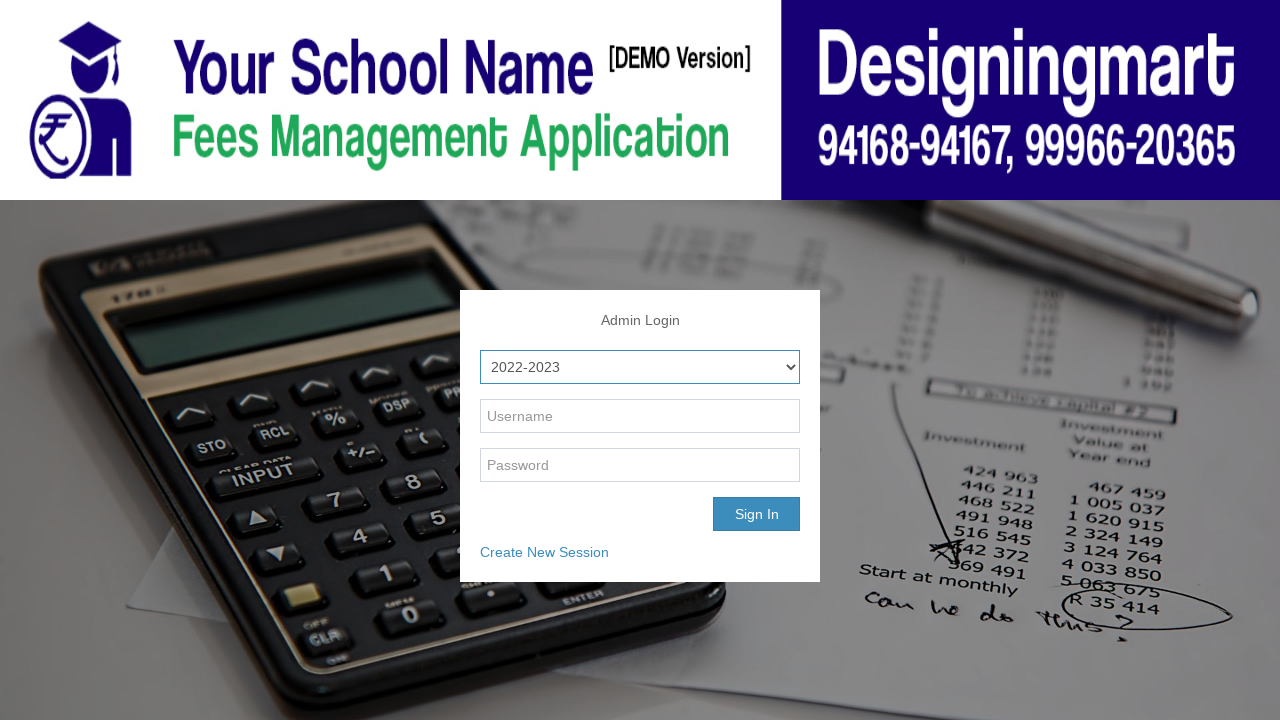

--- FILE ---
content_type: text/html; charset=UTF-8
request_url: https://demo.designingmart.com/feedemo/
body_size: 1701
content:

<!DOCTYPE html>

<html>

<head>

  <meta charset="utf-8">

  <meta http-equiv="X-UA-Compatible" content="IE=edge">

  <title>School Management Software | Log in</title>

  <!-- Tell the browser to be responsive to screen width -->

  <meta content="width=device-width, initial-scale=1, maximum-scale=1, user-scalable=no" name="viewport">

  <link rel="icon" type="image/jpg" href="images/LOGO_REM.jpg"/>

  <!-- Bootstrap 3.3.7 -->

  <link rel="stylesheet" href="https://demo.designingmart.com/feedemo/bower_components/bootstrap/dist/css/bootstrap.min.css">

  <!-- Font Awesome -->

  <link rel="stylesheet" href="https://demo.designingmart.com/feedemo/bower_components/font-awesome/css/font-awesome.min.css">

  <!-- Ionicons -->

  <link rel="stylesheet" href="https://demo.designingmart.com/feedemo/bower_components/Ionicons/css/ionicons.min.css">

  <!-- Theme style -->

  <link rel="stylesheet" href="https://demo.designingmart.com/feedemo/dist/css/AdminLTE.min.css">

  <!-- iCheck -->

  <link rel="stylesheet" href="https://demo.designingmart.com/feedemo/plugins/iCheck/square/blue.css">



  <!-- HTML5 Shim and Respond.js IE8 support of HTML5 elements and media queries -->

  <!-- WARNING: Respond.js doesn't work if you view the page via file:// -->

  <!--[if lt IE 9]>

  <script src="https://oss.maxcdn.com/html5shiv/3.7.3/html5shiv.min.js"></script>

  <script src="https://oss.maxcdn.com/respond/1.4.2/respond.min.js"></script>

  <![endif]-->



  <!-- Google Font -->

  <!--<link rel="stylesheet" href="https://fonts.googleapis.com/css?family=Source+Sans+Pro:300,400,600,700,300italic,400italic,600italic">-->
  
  <style>
	   body{min-height:100vh;background:linear-gradient(rgba(0,0,0,.4), rgba(0,0,0,.4)), url('images/fees-mgmt.jpg'); background-size:cover;}
  </style>

</head>

<body class="hold-transition">
<table width="100%" border="0">
  <tr>
    <td colspan="2"><img src="images/header-fees.jpg" width="100%" height="200"></td>
  </tr>
 
  <tr>
    <td><div class="login-box">
      <div class="login-logo">
        <!--<a href="https://demo.designingmart.com/feedemo/index.php"><b>School Management Software</b></a>--> </div>
      <!-- /.login-logo -->
      <div class="login-box-body">
        <p class="login-box-msg">Admin Login</p>
        <form action="#">
          <div class="form-group has-feedback">
            <select name="select2" class="formfieled form-control" id='session_id' autofocus/>
            
            <option value='2'>2022-2023</option><option value='1'>2021-2022</option>            </select>
          </div>
          <div class="form-group has-feedback">
            <input type="text" class="formfieled form-control" placeholder="Username" id='username' autocomplete='off' />
          </div>
          <div class="form-group has-feedback">
            <input type="password" class="formfieled form-control" placeholder="Password" id='password' autocomplete='off' />
          </div>
          <div class="row">
            <div class="col-xs-8">
              <div class="checkbox icheck">
                <label>
                <!--<input type="checkbox"> Remember Me-->
                </label>
              </div>
            </div>
            <!-- /.col -->
            <div class="col-xs-4">
              <button type="button" class="btn btn-primary btn-block btn-flat" onClick="return LoginDetails();">Sign In</button>
            </div>
            <!-- /.col -->
          </div>
        </form>
        <a href="new-session.php">Create New Session</a><br/>
      </div>
      <!-- /.login-box-body -->
    </div></td>
    
  </tr>
  <tr>
    <td colspan="2">&nbsp;</td>
  </tr>
  <tr>
    <td colspan="2">&nbsp;</td>
  </tr>
</table>
<!-- /.login-box -->



<!-- jQuery 3 -->

<script src="https://demo.designingmart.com/feedemo/bower_components/jquery/dist/jquery.min.js"></script>

<!-- Bootstrap 3.3.7 -->

<script src="https://demo.designingmart.com/feedemo/bower_components/bootstrap/dist/js/bootstrap.min.js"></script>

<!-- iCheck -->

<script src="https://demo.designingmart.com/feedemo/plugins/iCheck/icheck.min.js"></script>

<script>

  $(function () {

    $('input').iCheck({

      checkboxClass: 'icheckbox_square-blue',

      radioClass: 'iradio_square-blue',

      increaseArea: '20%' /* optional */

    });

  });

</script>

<script>

   function LoginDetails(){

	  var session_id = $("#session_id").val();

	  var username = $("#username").val();

	  var password = $("#password").val();
	  
	  if(username == ''){

		  alert("Please enter username");

		  return false;

	  }else{

		  if(password == ""){

			  alert("Please enter password");

			  return false;

		  }else{

			 $.post("index.php",{user:username, pass:password,csession_id:session_id,role_name:'Admin' },

			 function(data){
			     
				if(data == '1'){

					window.location = "AdminDashboard.php";

				}else{

					alert(data);

					return false;

				}

				

			 });

			 return false;

		  }

	  }

   }
   
   function LoginDetails1(){

	  var session_id = $("#session_id1").val();

	  var username = $("#username1").val();

	  var password = $("#password1").val();
	  
	  if(username == ''){

		  alert("Please enter username");

		  return false;

	  }else{

		  if(password == ""){

			  alert("Please enter password");

			  return false;

		  }else{

			 $.post("index.php",{user:username, pass:password,csession_id:session_id,role_name:'User' },

			 function(data){

				if(data == '1'){

					window.location = "AdminDashboard.php";

				}else{

					alert(data);

					return false;

				}

				

			 });

			 return false;

		  }

	  }

   }


</script>

<script>

    $( function () { 

		$('.formfieled').bind("keydown", function(e) {

		   var n = $(".formfieled").length;

		   if (e.which == 13) 

		   { //Enter key

			 e.preventDefault(); //to skip default behavior of the enter key

			 var nextIndex = $('.formfieled').index(this) + 1;

			 if(nextIndex < n){

			        $('.formfieled')[nextIndex].focus();

			 }else{

			   $('#Login').click();

			 }

		   }

		});

	});

</script>

</body>

</html>

